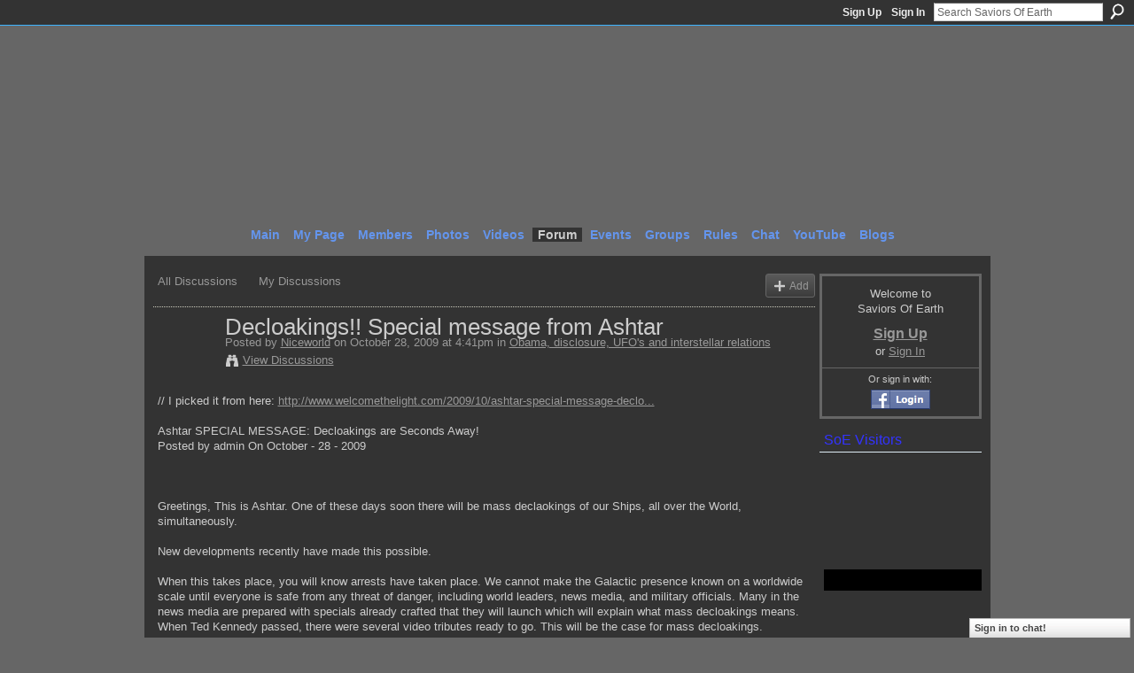

--- FILE ---
content_type: text/html; charset=UTF-8
request_url: https://saviorsofearth.ning.com/forum/topics/decloakings-special-message?commentId=2492330%3AComment%3A220067
body_size: 66990
content:
<!DOCTYPE html>
<html lang="en" xmlns:og="http://ogp.me/ns#">
    <head data-layout-view="default">
<script>
    window.dataLayer = window.dataLayer || [];
        </script>
<!-- Google Tag Manager -->
<script>(function(w,d,s,l,i){w[l]=w[l]||[];w[l].push({'gtm.start':
new Date().getTime(),event:'gtm.js'});var f=d.getElementsByTagName(s)[0],
j=d.createElement(s),dl=l!='dataLayer'?'&l='+l:'';j.async=true;j.src=
'https://www.googletagmanager.com/gtm.js?id='+i+dl;f.parentNode.insertBefore(j,f);
})(window,document,'script','dataLayer','GTM-T5W4WQ');</script>
<!-- End Google Tag Manager -->
            <meta http-equiv="Content-Type" content="text/html; charset=utf-8" />
    <title>Decloakings!! Special message from Ashtar - Saviors Of Earth</title>
    <link rel="icon" href="https://saviorsofearth.ning.com/favicon.ico" type="image/x-icon" />
    <link rel="SHORTCUT ICON" href="https://saviorsofearth.ning.com/favicon.ico" type="image/x-icon" />
    <meta name="description" content="// I picked it from here: http://www.welcomethelight.com/2009/10/ashtar-special-message-decloakings-are-seconds-away/

Ashtar SPECIAL MESSAGE: Decloakings are…" />
<meta name="title" content="Decloakings!! Special message from Ashtar" />
<meta property="og:type" content="website" />
<meta property="og:url" content="https://saviorsofearth.ning.com/forum/topics/decloakings-special-message?commentId=2492330%3AComment%3A220067" />
<meta property="og:title" content="Decloakings!! Special message from Ashtar" />
<meta property="og:image" content="https://storage.ning.com/topology/rest/1.0/file/get/2745958870?profile=UPSCALE_150x150">
<meta name="twitter:card" content="summary" />
<meta name="twitter:title" content="Decloakings!! Special message from Ashtar" />
<meta name="twitter:description" content="// I picked it from here: http://www.welcomethelight.com/2009/10/ashtar-special-message-decloakings-are-seconds-away/

Ashtar SPECIAL MESSAGE: Decloakings are…" />
<meta name="twitter:image" content="https://storage.ning.com/topology/rest/1.0/file/get/2745958870?profile=UPSCALE_150x150" />
<link rel="image_src" href="https://storage.ning.com/topology/rest/1.0/file/get/2745958870?profile=UPSCALE_150x150" />
<script type="text/javascript">
    djConfig = { preventBackButtonFix: false, isDebug: false }
ning = {"CurrentApp":{"premium":true,"iconUrl":"https:\/\/storage.ning.com\/topology\/rest\/1.0\/file\/get\/2745958870?profile=UPSCALE_150x150","url":"httpssaviorsofearth.ning.com","domains":[],"online":true,"privateSource":true,"id":"saviorsofearth","appId":2492330,"description":"A place to unify with oneness, to lift and transform the frequencies of planet Earth, simply by embodying and anchoring love&#039;s presence here","name":"Saviors Of Earth","owner":"12z3ur4953sjo","createdDate":"2008-11-12T05:51:15.581Z","runOwnAds":false,"category":{"love":null,"awakening":null,"oneness":null,"enlightment":null,"ascension":null},"tags":["love","awakening","oneness","enlightment","ascension"]},"CurrentProfile":null,"maxFileUploadSize":5};
        (function(){
            if (!window.ning) { return; }

            var age, gender, rand, obfuscated, combined;

            obfuscated = document.cookie.match(/xgdi=([^;]+)/);
            if (obfuscated) {
                var offset = 100000;
                obfuscated = parseInt(obfuscated[1]);
                rand = obfuscated / offset;
                combined = (obfuscated % offset) ^ rand;
                age = combined % 1000;
                gender = (combined / 1000) & 3;
                gender = (gender == 1 ? 'm' : gender == 2 ? 'f' : 0);
                ning.viewer = {"age":age,"gender":gender};
            }
        })();

        if (window.location.hash.indexOf('#!/') == 0) {
        window.location.replace(window.location.hash.substr(2));
    }
    window.xg = window.xg || {};
xg.captcha = {
    'shouldShow': false,
    'siteKey': '6Ldf3AoUAAAAALPgNx2gcXc8a_5XEcnNseR6WmsT'
};
xg.addOnRequire = function(f) { xg.addOnRequire.functions.push(f); };
xg.addOnRequire.functions = [];
xg.addOnFacebookLoad = function (f) { xg.addOnFacebookLoad.functions.push(f); };
xg.addOnFacebookLoad.functions = [];
xg._loader = {
    p: 0,
    loading: function(set) {  this.p++; },
    onLoad: function(set) {
                this.p--;
        if (this.p == 0 && typeof(xg._loader.onDone) == 'function') {
            xg._loader.onDone();
        }
    }
};
xg._loader.loading('xnloader');
if (window.bzplcm) {
    window.bzplcm._profileCount = 0;
    window.bzplcm._profileSend = function() { if (window.bzplcm._profileCount++ == 1) window.bzplcm.send(); };
}
xg._loader.onDone = function() {
            if(window.bzplcm)window.bzplcm.start('ni');
        xg.shared.util.parseWidgets();    var addOnRequireFunctions = xg.addOnRequire.functions;
    xg.addOnRequire = function(f) { f(); };
    try {
        if (addOnRequireFunctions) { dojo.lang.forEach(addOnRequireFunctions, function(onRequire) { onRequire.apply(); }); }
    } catch (e) {
        if(window.bzplcm)window.bzplcm.ts('nx').send();
        throw e;
    }
    if(window.bzplcm) { window.bzplcm.stop('ni'); window.bzplcm._profileSend(); }
};
window.xn = { track: { event: function() {}, pageView: function() {}, registerCompletedFlow: function() {}, registerError: function() {}, timer: function() { return { lapTime: function() {} }; } } };</script>
<meta name="medium" content="news" /><link rel="alternate" type="application/atom+xml" title="Decloakings!! Special message from Ashtar - Saviors Of Earth" href="https://saviorsofearth.ning.com/forum/topics/decloakings-special-message?commentId=2492330%3AComment%3A220067&amp;feed=yes&amp;xn_auth=no" /><link rel="alternate" type="application/atom+xml" title="Discussion Forum - Saviors Of Earth" href="https://saviorsofearth.ning.com/forum?sort=mostRecent&amp;feed=yes&amp;xn_auth=no" />
<style type="text/css" media="screen,projection">
#xg_navigation ul div.xg_subtab ul li a {
    color:#000099;
    background:#000000;
}
#xg_navigation ul div.xg_subtab ul li a:hover {
    color:#FF0000;
    background:#131313;
}
</style>

<style type="text/css" media="screen,projection">
@import url("https://static.ning.com/socialnetworkmain/widgets/index/css/common.min.css?xn_version=1229287718");
@import url("https://static.ning.com/socialnetworkmain/widgets/forum/css/component.min.css?xn_version=148829171");
@import url("https://static.ning.com/socialnetworkmain/widgets/chat/css/bottom-bar.min.css?xn_version=512265546");

</style>

<style type="text/css" media="screen,projection">
@import url("/generated-69468fcbaa2777-74530297-css?xn_version=202512201152");

</style>

<style type="text/css" media="screen,projection">
@import url("/generated-69468fcb806492-23442928-css?xn_version=202512201152");

</style>

<!--[if IE 6]>
    <link rel="stylesheet" type="text/css" href="https://static.ning.com/socialnetworkmain/widgets/index/css/common-ie6.min.css?xn_version=463104712" />
<![endif]-->
<!--[if IE 7]>
<link rel="stylesheet" type="text/css" href="https://static.ning.com/socialnetworkmain/widgets/index/css/common-ie7.css?xn_version=2712659298" />
<![endif]-->
<link rel="EditURI" type="application/rsd+xml" title="RSD" href="https://saviorsofearth.ning.com/profiles/blog/rsd" />
<script type="text/javascript">(function(a,b){if(/(android|bb\d+|meego).+mobile|avantgo|bada\/|blackberry|blazer|compal|elaine|fennec|hiptop|iemobile|ip(hone|od)|iris|kindle|lge |maemo|midp|mmp|netfront|opera m(ob|in)i|palm( os)?|phone|p(ixi|re)\/|plucker|pocket|psp|series(4|6)0|symbian|treo|up\.(browser|link)|vodafone|wap|windows (ce|phone)|xda|xiino/i.test(a)||/1207|6310|6590|3gso|4thp|50[1-6]i|770s|802s|a wa|abac|ac(er|oo|s\-)|ai(ko|rn)|al(av|ca|co)|amoi|an(ex|ny|yw)|aptu|ar(ch|go)|as(te|us)|attw|au(di|\-m|r |s )|avan|be(ck|ll|nq)|bi(lb|rd)|bl(ac|az)|br(e|v)w|bumb|bw\-(n|u)|c55\/|capi|ccwa|cdm\-|cell|chtm|cldc|cmd\-|co(mp|nd)|craw|da(it|ll|ng)|dbte|dc\-s|devi|dica|dmob|do(c|p)o|ds(12|\-d)|el(49|ai)|em(l2|ul)|er(ic|k0)|esl8|ez([4-7]0|os|wa|ze)|fetc|fly(\-|_)|g1 u|g560|gene|gf\-5|g\-mo|go(\.w|od)|gr(ad|un)|haie|hcit|hd\-(m|p|t)|hei\-|hi(pt|ta)|hp( i|ip)|hs\-c|ht(c(\-| |_|a|g|p|s|t)|tp)|hu(aw|tc)|i\-(20|go|ma)|i230|iac( |\-|\/)|ibro|idea|ig01|ikom|im1k|inno|ipaq|iris|ja(t|v)a|jbro|jemu|jigs|kddi|keji|kgt( |\/)|klon|kpt |kwc\-|kyo(c|k)|le(no|xi)|lg( g|\/(k|l|u)|50|54|\-[a-w])|libw|lynx|m1\-w|m3ga|m50\/|ma(te|ui|xo)|mc(01|21|ca)|m\-cr|me(rc|ri)|mi(o8|oa|ts)|mmef|mo(01|02|bi|de|do|t(\-| |o|v)|zz)|mt(50|p1|v )|mwbp|mywa|n10[0-2]|n20[2-3]|n30(0|2)|n50(0|2|5)|n7(0(0|1)|10)|ne((c|m)\-|on|tf|wf|wg|wt)|nok(6|i)|nzph|o2im|op(ti|wv)|oran|owg1|p800|pan(a|d|t)|pdxg|pg(13|\-([1-8]|c))|phil|pire|pl(ay|uc)|pn\-2|po(ck|rt|se)|prox|psio|pt\-g|qa\-a|qc(07|12|21|32|60|\-[2-7]|i\-)|qtek|r380|r600|raks|rim9|ro(ve|zo)|s55\/|sa(ge|ma|mm|ms|ny|va)|sc(01|h\-|oo|p\-)|sdk\/|se(c(\-|0|1)|47|mc|nd|ri)|sgh\-|shar|sie(\-|m)|sk\-0|sl(45|id)|sm(al|ar|b3|it|t5)|so(ft|ny)|sp(01|h\-|v\-|v )|sy(01|mb)|t2(18|50)|t6(00|10|18)|ta(gt|lk)|tcl\-|tdg\-|tel(i|m)|tim\-|t\-mo|to(pl|sh)|ts(70|m\-|m3|m5)|tx\-9|up(\.b|g1|si)|utst|v400|v750|veri|vi(rg|te)|vk(40|5[0-3]|\-v)|vm40|voda|vulc|vx(52|53|60|61|70|80|81|83|85|98)|w3c(\-| )|webc|whit|wi(g |nc|nw)|wmlb|wonu|x700|yas\-|your|zeto|zte\-/i.test(a.substr(0,4)))window.location.replace(b)})(navigator.userAgent||navigator.vendor||window.opera,'https://saviorsofearth.ning.com/m/discussion?id=2492330%3ATopic%3A220057');</script>
    </head>
    <body>
<!-- Google Tag Manager (noscript) -->
<noscript><iframe src="https://www.googletagmanager.com/ns.html?id=GTM-T5W4WQ"
height="0" width="0" style="display:none;visibility:hidden"></iframe></noscript>
<!-- End Google Tag Manager (noscript) -->
                <div id="xn_bar">
            <div id="xn_bar_menu">
                <div id="xn_bar_menu_branding" >
                                    </div>

                <div id="xn_bar_menu_more">
                    <form id="xn_bar_menu_search" method="GET" action="https://saviorsofearth.ning.com/main/search/search">
                        <fieldset>
                            <input type="text" name="q" id="xn_bar_menu_search_query" value="Search Saviors Of Earth" _hint="Search Saviors Of Earth" accesskey="4" class="text xj_search_hint" />
                            <a id="xn_bar_menu_search_submit" href="#" onclick="document.getElementById('xn_bar_menu_search').submit();return false">Search</a>
                        </fieldset>
                    </form>
                </div>

                            <ul id="xn_bar_menu_tabs">
                                            <li><a href="https://saviorsofearth.ning.com/main/authorization/signUp?target=https%3A%2F%2Fsaviorsofearth.ning.com%2Fforum%2Ftopics%2Fdecloakings-special-message%3FcommentId%3D2492330%253AComment%253A220067">Sign Up</a></li>
                                                <li><a href="https://saviorsofearth.ning.com/main/authorization/signIn?target=https%3A%2F%2Fsaviorsofearth.ning.com%2Fforum%2Ftopics%2Fdecloakings-special-message%3FcommentId%3D2492330%253AComment%253A220067">Sign In</a></li>
                                    </ul>
                        </div>
        </div>
        
        
        <div id="xg" class="xg_theme xg_widget_forum xg_widget_forum_topic xg_widget_forum_topic_show" data-layout-pack="classic">
            <div id="xg_head">
                <div id="xg_masthead">
                    <p id="xg_sitename"><a id="application_name_header_link" href="/">Saviors Of Earth</a></p>
                    <p id="xg_sitedesc" class="xj_site_desc">The Unification Epicenter of True Lightworkers</p>
                </div>
                <div id="xg_navigation">
                    <ul>
    <li id="xg_tab_main" class="xg_subtab"><a href="/"><span>Main</span></a></li><li id="xg_tab_profile" class="xg_subtab"><a href="/profiles"><span>My Page</span></a></li><li id="xg_tab_members" class="xg_subtab"><a href="/profiles/members/"><span>Members</span></a></li><li id="xg_tab_photo" class="xg_subtab"><a href="/photo"><span>Photos</span></a></li><li id="xg_tab_video" class="xg_subtab"><a href="/video"><span>Videos</span></a></li><li id="xg_tab_forum" class="xg_subtab this"><a href="/forum"><span>Forum</span></a></li><li id="xg_tab_events" class="xg_subtab"><a href="/events"><span>Events</span></a></li><li id="xg_tab_groups" class="xg_subtab"><a href="/groups"><span>Groups</span></a></li><li id="xg_tab_xn2" class="xg_subtab"><a href="/page/rules-at-soe"><span>Rules</span></a></li><li id="xg_tab_chat" class="xg_subtab"><a href="/chat"><span>Chat</span></a></li><li id="xg_tab_http://os.ning.com/ningapps/youtube/gadget.xml?ning-app-status=network" class="xg_subtab"><a href="/opensocial/ningapps/show?appUrl=http%3A%2F%2Fos.ning.com%2Fningapps%2Fyoutube%2Fgadget.xml%3Fning-app-status%3Dnetwork&amp;owner=00xe1h5i38vlx"><span>YouTube</span></a></li><li id="xg_tab_blogs" class="xg_subtab"><a href="/profiles/blog/list"><span>Blogs</span></a></li></ul>

                </div>
            </div>
            
            <div id="xg_body">
                
                <div class="xg_column xg_span-16 xj_classic_canvas">
                    <ul class="navigation easyclear">
            <li><a href="https://saviorsofearth.ning.com/forum">All Discussions</a></li>
        <li><a href="https://saviorsofearth.ning.com/forum/topic/listForContributor?">My Discussions</a></li>
                <li class="right xg_lightborder navbutton"><a href="https://saviorsofearth.ning.com/main/authorization/signUp?target=https%3A%2F%2Fsaviorsofearth.ning.com%2Fforum%2Ftopic%2Fnew%3Ftarget%3Dhttps%253A%252F%252Fsaviorsofearth.ning.com%252Fforum%252Ftopics%252Fdecloakings-special-message%253FcommentId%253D2492330%25253AComment%25253A220067%26categoryId%3D2492330%253ACategory%253A70750" dojoType="PromptToJoinLink" _joinPromptText="Please sign up or sign in to complete this step." _hasSignUp="true" _signInUrl="https://saviorsofearth.ning.com/main/authorization/signIn?target=https%3A%2F%2Fsaviorsofearth.ning.com%2Fforum%2Ftopic%2Fnew%3Ftarget%3Dhttps%253A%252F%252Fsaviorsofearth.ning.com%252Fforum%252Ftopics%252Fdecloakings-special-message%253FcommentId%253D2492330%25253AComment%25253A220067%26categoryId%3D2492330%253ACategory%253A70750" class="xg_sprite xg_sprite-add">Add</a></li>
    </ul>
<div class="xg_module xg_module_with_dialog">
    <div class="xg_headline xg_headline-img xg_headline-2l">
    <div class="ib"><span class="xg_avatar"><a class="fn url" href="http://saviorsofearth.ning.com/profile/Nicworld"  title="Niceworld"><span class="table_img dy-avatar dy-avatar-64 "><img  class="photo photo" src="https://storage.ning.com/topology/rest/1.0/file/get/1544687629?profile=RESIZE_64x64&amp;width=64&amp;height=64&amp;crop=1%3A1" alt="" /></span></a></span></div>
<div class="tb"><h1>Decloakings!! Special message from Ashtar</h1>
        <ul class="navigation byline">
            <li><a class="nolink">Posted by </a><a href="/profile/Nicworld">Niceworld</a><a class="nolink"> on October 28, 2009 at 4:41pm in </a><a href="https://saviorsofearth.ning.com/forum/categories/obama-disclosure-ufos-and/listForCategory">Obama, disclosure, UFO&#039;s  and interstellar relations</a></li>
            <li><a class="xg_sprite xg_sprite-view" href="https://saviorsofearth.ning.com/forum/topic/listForContributor?user=12xkn23xjb9bd">View Discussions</a></li>
        </ul>
    </div>
</div>
    <div class="xg_module_body">
        <div class="discussion" data-category-id="2492330:Category:70750">
            <div class="description">
                                <div class="xg_user_generated">
                    // I picked it from here: <a rel=nofollow href="http://www.welcomethelight.com/2009/10/ashtar-special-message-decloakings-are-seconds-away/">http://www.welcomethelight.com/2009/10/ashtar-special-message-declo...</a><br />
<br />
Ashtar SPECIAL MESSAGE: Decloakings are Seconds Away!<br />
Posted by admin On October - 28 - 2009<br />
<br />
<br />
<br />
Greetings, This is Ashtar. One of these days soon there will be mass declaokings of our Ships, all over the World, simultaneously.<br />
<br />
New developments recently have made this possible.<br />
<br />
When this takes place, you will know arrests have taken place. We cannot make the Galactic presence known on a worldwide scale until everyone is safe from any threat of danger, including world leaders, news media, and military officials. Many in the news media are prepared with specials already crafted that they will launch which will explain what mass decloakings means. When Ted Kennedy passed, there were several video tributes ready to go. This will be the case for mass decloakings.<br />
<br />
It will not be a surprise for the news media. KOS has talked to news media all over the world. Those news media who are penciled in for removal, already know they are leaving. Motherships, as you have already seen in China and Moscow film footage, will decloak in over 120 countries all at once. This will happen in different time zones, in day and at night. It will happen for millions of people at once. There will be film footage shot in all of these countries. This will go out over the internet as it is happening. YouTube and Servers will be supported by our technology during this time. Not only will there be Motherships in a large number of places, but millions of smaller ships will fill the skies in a shock and awe experience. ALL of these will have their lights on. Some will show in their Higher Dimensional forms as Light Ships and some will show up as metal discs. Some will show as a display of lights.<br />
<br />
There is an elaborate plan in place for this.<br />
<br />
Almost everyone who sees the mass decloakings, anywhere on Earth will be completely filled with universal love. It will be so moving that no one will miss the meaning. No one will be questioning if this is Our Family. Children especially, will be interested in knowing what is going on. They will help the older crowd assimilate the news. Everyone will instinctually be aware that this is something they have waited for a very long time. There will be a raising of energy frequency when this happens. When the arrests happen, it will remove in one large action, a great deal of negativity from Earth. All programs in place to intimidate with fear will, in a blink of an eye, be wiped away. The change will be palpable. Immediately, those prepared to take their places will be put into place. They are waiting for a signal. The news reporting of mass decloakings will speak of the event from a place of TRUTH. They will also be commentating on recent arrests and explaining how the decloakings effect everything. There is no part of this scenario that will be a surprise to tv, radio and newspapers around the globe. There will be a mass dissemination of Truth following mass declaokings.<br />
<br />
This is what is meant when we say there is an incremental increase of consciousness for everyone on Earth. This will be a half step increase, a significant rise in intelligence as well as heart opening, together. The heart mind will work more effectively at once. This allows each person to fairly decide for themselves, through their own Guidance, what is taking place, and how they feel about it. The rigid religious types, of all religions, in all countries, will be surprised at how easily they accept the new information. They will be able to see how it fits into the story they now believe, an expanded view of their story, an expanded view of what they believe.<br />
<br />
There will be great relief from worry. This will happen as a result of an increase in heart awareness. Egos will shrink and have less power over the individual. This will quiet the mind chatter. The local mind will reconnect with universal mind and memories of the Truth will pour in. With the criminals removed from the public, with the news broadcasting<br />
truth, there will be an almost overnight shift in the fear powered senseless actions controlling the world at the moment of this transmission. The old timeline is, in simple terms, GONE. Nothing can change that and the result is about to be witnessed by all.<br />
<br />
When the news media stop reporting lies about the need for war conflicts, and the hearts and minds of all on Earth increase a half step, the result is a swift end to war and a break out of World Peace. The radio broadcasts of hate will be replaced by beautiful music and people will be in the mood to sway to the music. Everything will suddenly “make sense”.<br />
<br />
All the bankers who have been running their bankrupt empires into the ground will be removed, all the corrupt attorneys and law officials as well as all corrupt doctors-gone, arrested and taken away. Stock Brokerages in New York, London, and Japan, as well as those all over the World, will see an end to the corruption as all of the deal makers who are criminals will be arrested and gone. Stocks will be frozen as things are worked out.<br />
<br />
Decloakings will be massive and happen for a sustained amount of time. Those awoken from sleep, due to bright lights in the sky, will not fear they are dreaming. This is not something that will be mistaken for a strange weather pattern.<br />
<br />
In the American government, the government officials who are not telling the truth, and stealing funds as well as manipulating the system for their own gain, will be arrested and gone. There will only be a shadow government as things are worked out. The increase in love and understanding will have people celebrating the changes, instead of fearful.<br />
<br />
There will be a striking and sudden lack of worry among all people everywhere. The jobless, homeless, sick and hungry, will suddenly feel good again. The almost instant remittance of fear will have a profound effect on the Earth. Imagine a World suddenly with nothing to worry about? The initial good cheer just after arrests and mass decloakings will shortly change to endless questions from all, about what is next?<br />
<br />
The answer for what is next, is the Announcement that we have been under NESARA Law since October 1, 2008. There will be a great deal of education placed over the news media of what that means, but it will come directly form the Galactics, in every language, over the Earth, to all people who receive tv, radio or newspapers. People will feel a need to be at home and rest and absorb the news. There will be no urge to be out and about. Not at first. It will be a lot to take in. We of the Galactic Federation have been working on this with the other Star Nations in this Universe to present it to you in the most compassionate and loving way possible. We have worked a long time to formulate a plan that is the most fair to all involved. There will be much support in the changes times. No one will be left out. Be in joy with us, as the changes are seconds away.<br />
PEACE. Ashtar.                </div>
            </div>
        </div>
                    <p class="small" id="tagsList" style="display:none">Tags:<br/></p>
                <div class="left-panel">
            <div class="likebox likebox-ning">
    <div class="ning-like">
                <div class="xg_lightborder like-button like-button-1">
            <a data-content-id="2492330:Topic:220057"
                        data-content-type="Topic"
                        data-sign-up-url="https://saviorsofearth.ning.com/main/authorization/signUp?target=https%3A%2F%2Fsaviorsofearth.ning.com%2Fforum%2Ftopics%2Fdecloakings-special-message%3FcommentId%3D2492330%253AComment%253A220067"
                        data-like-url="/main/like/like"
                        data-unlike-url="/main/like/unlike"
                        data-track='{"category":"Likes","action":"Like","label":"","ga4":{"event":"like"}}'                                                data-page-type="detail" class="xg_sprite" href="#">
                Like            </a>
        </div>
                <div class="like-count dy-displaynone">
            <a href="#" class="view-liked" _id="2492330:Topic:220057">0 members like this</a>
        </div>
    </div>
</div>
                <p class="share-links clear">
                <a href="http://www.myspace.com/Modules/PostTo/Pages/?t=Decloakings%21%21%20Special%20message%20from%20Ashtar&c=Check%20out%20%22Decloakings%21%21%20Special%20message%20from%20Ashtar%22%20on%20Saviors%20Of%20Earth&u=https%3A%2F%2Fsaviorsofearth.ning.com%2Fxn%2Fdetail%2F2492330%3ATopic%3A220057&l=2" class="post_to_myspace" target="_blank">MySpace</a>            <script>!function(d,s,id){var js,fjs=d.getElementsByTagName(s)[0];if(!d.getElementById(id)){js=d.createElement(s);js.id=id;js.src="//platform.twitter.com/widgets.js";fjs.parentNode.insertBefore(js,fjs);}}(document,"script","twitter-wjs");</script>
                    <span class="xg_tweet">
        <a href="https://twitter.com/share" class="post_to_twitter twitter-share-button" target="_blank"
            data-text="Checking out &quot;Decloakings!! Special message from Ashtar&quot; on Saviors Of Earth:" data-url="https://saviorsofearth.ning.com/forum/topics/decloakings-special-message?commentId=2492330%3AComment%3A220067" data-count="none" data-dnt="true">Tweet</a>
        </span>
                <a class="post_to_facebook xj_post_to_facebook" href="http://www.facebook.com/share.php?u=https%3A%2F%2Fsaviorsofearth.ning.com%2Fforum%2Ftopics%2Fdecloakings-special-message%3FcommentId%3D2492330%253AComment%253A220067%26xg_source%3Dfacebookshare&amp;t=" _url="https://saviorsofearth.ning.com/forum/topics/decloakings-special-message?commentId=2492330%3AComment%3A220067&amp;xg_source=facebookshare" _title="" _log="{&quot;module&quot;:&quot;forum&quot;,&quot;page&quot;:&quot;topic&quot;,&quot;action&quot;:&quot;show&quot;}">Facebook</a>
                    </p>
                            <script>xg.addOnRequire(function () { xg.post('/main/viewcount/update?xn_out=json', {key: '2492330:Topic:220057', x: '339fcf0'}); });</script>                <p class="small dy-clear view-count-container">
    <span class="view-count-label">Views:</span> <span class="view-count">145</span></p>

                    </div>
                <dl id="cf" class="discussion noindent">
            <dd>             <p class="toggle">
            <a href="https://saviorsofearth.ning.com/main/authorization/signUp?target=https%3A%2F%2Fsaviorsofearth.ning.com%2Fforum%2Ftopics%2Fdecloakings-special-message%3FcommentId%3D2492330%253AComment%253A220067" dojoType="PromptToJoinLink" _joinPromptText="Please sign up or sign in to complete this step." _hasSignUp="true" _signInUrl="https://saviorsofearth.ning.com/main/authorization/signIn?target=https%3A%2F%2Fsaviorsofearth.ning.com%2Fforum%2Ftopics%2Fdecloakings-special-message%3FcommentId%3D2492330%253AComment%253A220067"><span><!--[if IE]>&#9658;<![endif]--><![if !IE]>&#9654;<![endif]></span> Reply to This</a>
        </p>
    </dd>        </dl>
    </div>
</div>
    <div class="xg_module">
            <div id="discussionReplies" >
            <div class="xg_module_body">
                <h3 id="comments" _scrollTo="cid-2492330:Comment:220067">Replies to This Discussion</h3>
                                    <dl class="discussion clear i0 xg_lightborder">
    <dt class="byline">
        <a name="2492330:Comment:220067" id="cid-2492330:Comment:220067"></a>         <span class="xg_avatar"><a class="fn url" href="http://saviorsofearth.ning.com/profile/Trudy"  title="Trudy"><span class="table_img dy-avatar dy-avatar-48 "><img  class="photo photo left" src="https://storage.ning.com/topology/rest/1.0/file/get/1544680657?profile=RESIZE_48X48&amp;width=48&amp;height=48&amp;crop=1%3A1" alt="" /></span></a></span><a name="2492330Comment220067" href="https://saviorsofearth.ning.com/xn/detail/2492330:Comment:220067" title="Permalink to this Reply" class="xg_icon xg_icon-permalink">Permalink</a> Reply by <a href="https://saviorsofearth.ning.com/forum/topic/listForContributor?user=3e7pnf5ecm2tz" class="fn url">Trudy</a> on <span class="timestamp">October 28, 2009 at 6:13pm</span>    </dt>
        <dd>
                        <div class="description" id="desc_2492330Comment220067"><div class="xg_user_generated">At the right time WE will be ready to take action<br />
At the right time ... WE will know<br />
That time has come and the truth will be revealed<br />
<br />
And for me it may be much sooner than later * L *</div></div>
                </dd>
        <dd>
        <ul class="actionlinks">
            <li class="actionlink">
                            <p class="toggle">
                    <a href="https://saviorsofearth.ning.com/main/authorization/signUp?target=https%3A%2F%2Fsaviorsofearth.ning.com%2Fforum%2Ftopics%2Fdecloakings-special-message%3FcommentId%3D2492330%253AComment%253A220067" dojoType="PromptToJoinLink" _joinPromptText="Please sign up or sign in to complete this step." _hasSignUp="true" _signInUrl="https://saviorsofearth.ning.com/main/authorization/signIn?target=https%3A%2F%2Fsaviorsofearth.ning.com%2Fforum%2Ftopics%2Fdecloakings-special-message%3FcommentId%3D2492330%253AComment%253A220067"><span><!--[if IE]>&#9658;<![endif]--><![if !IE]>&#9654;<![endif]></span> Reply</a>
                </p>
                    </li>
    <li class="actionlink"></li>    </ul>
</dl>
<dl class="discussion clear i0 xg_lightborder">
    <dt class="byline">
        <a name="2492330:Comment:220076" id="cid-2492330:Comment:220076"></a>         <span class="xg_avatar"><a class="fn url" href="http://saviorsofearth.ning.com/profile/Magica"  title="Magica"><span class="table_img dy-avatar dy-avatar-48 "><img  class="photo photo left" src="https://storage.ning.com/topology/rest/1.0/file/get/1590880140?profile=original&amp;width=48&amp;height=48&amp;crop=1%3A1" alt="" /></span></a></span><a name="2492330Comment220076" href="https://saviorsofearth.ning.com/xn/detail/2492330:Comment:220076" title="Permalink to this Reply" class="xg_icon xg_icon-permalink">Permalink</a> Reply by <a href="https://saviorsofearth.ning.com/forum/topic/listForContributor?user=2n3otrocc5lnf" class="fn url">Magica</a> on <span class="timestamp">October 28, 2009 at 7:01pm</span>    </dt>
        <dd>
                        <div class="description" id="desc_2492330Comment220076"><div class="xg_user_generated">I hope that I can have hope! it sounds wonderful but.... is it true? time will tell.</div></div>
                </dd>
        <dd>
        <ul class="actionlinks">
            <li class="actionlink">
                            <p class="toggle">
                    <a href="https://saviorsofearth.ning.com/main/authorization/signUp?target=https%3A%2F%2Fsaviorsofearth.ning.com%2Fforum%2Ftopics%2Fdecloakings-special-message%3FcommentId%3D2492330%253AComment%253A220067" dojoType="PromptToJoinLink" _joinPromptText="Please sign up or sign in to complete this step." _hasSignUp="true" _signInUrl="https://saviorsofearth.ning.com/main/authorization/signIn?target=https%3A%2F%2Fsaviorsofearth.ning.com%2Fforum%2Ftopics%2Fdecloakings-special-message%3FcommentId%3D2492330%253AComment%253A220067"><span><!--[if IE]>&#9658;<![endif]--><![if !IE]>&#9654;<![endif]></span> Reply</a>
                </p>
                    </li>
    <li class="actionlink"></li>    </ul>
</dl>
<dl class="discussion clear i0 xg_lightborder">
    <dt class="byline">
        <a name="2492330:Comment:220079" id="cid-2492330:Comment:220079"></a>         <span class="xg_avatar"><a class="fn url" href="http://saviorsofearth.ning.com/profile/PeregrineSwift"  title="Peregrine Swift"><span class="table_img dy-avatar dy-avatar-48 "><img  class="photo photo left" src="https://storage.ning.com/topology/rest/1.0/file/get/1544700794?profile=RESIZE_48X48&amp;width=48&amp;height=48&amp;crop=1%3A1" alt="" /></span></a></span><a name="2492330Comment220079" href="https://saviorsofearth.ning.com/xn/detail/2492330:Comment:220079" title="Permalink to this Reply" class="xg_icon xg_icon-permalink">Permalink</a> Reply by <a href="https://saviorsofearth.ning.com/forum/topic/listForContributor?user=01aa9eysn3spw" class="fn url">Peregrine Swift</a> on <span class="timestamp">October 28, 2009 at 7:18pm</span>    </dt>
        <dd>
                        <div class="description" id="desc_2492330Comment220079"><div class="xg_user_generated">...</div></div>
                </dd>
        <dd>
        <ul class="actionlinks">
            <li class="actionlink">
                            <p class="toggle">
                    <a href="https://saviorsofearth.ning.com/main/authorization/signUp?target=https%3A%2F%2Fsaviorsofearth.ning.com%2Fforum%2Ftopics%2Fdecloakings-special-message%3FcommentId%3D2492330%253AComment%253A220067" dojoType="PromptToJoinLink" _joinPromptText="Please sign up or sign in to complete this step." _hasSignUp="true" _signInUrl="https://saviorsofearth.ning.com/main/authorization/signIn?target=https%3A%2F%2Fsaviorsofearth.ning.com%2Fforum%2Ftopics%2Fdecloakings-special-message%3FcommentId%3D2492330%253AComment%253A220067"><span><!--[if IE]>&#9658;<![endif]--><![if !IE]>&#9654;<![endif]></span> Reply</a>
                </p>
                    </li>
    <li class="actionlink"></li>    </ul>
</dl>
<dl class="discussion clear i0 xg_lightborder">
    <dt class="byline">
        <a name="2492330:Comment:220082" id="cid-2492330:Comment:220082"></a>         <span class="xg_avatar"><a class="fn url" href="http://saviorsofearth.ning.com/profile/PeregrineSwift"  title="Peregrine Swift"><span class="table_img dy-avatar dy-avatar-48 "><img  class="photo photo left" src="https://storage.ning.com/topology/rest/1.0/file/get/1544700794?profile=RESIZE_48X48&amp;width=48&amp;height=48&amp;crop=1%3A1" alt="" /></span></a></span><a name="2492330Comment220082" href="https://saviorsofearth.ning.com/xn/detail/2492330:Comment:220082" title="Permalink to this Reply" class="xg_icon xg_icon-permalink">Permalink</a> Reply by <a href="https://saviorsofearth.ning.com/forum/topic/listForContributor?user=01aa9eysn3spw" class="fn url">Peregrine Swift</a> on <span class="timestamp">October 28, 2009 at 7:29pm</span>    </dt>
        <dd>
                        <div class="description" id="desc_2492330Comment220082"><div class="xg_user_generated"><p style="text-align: left;"><img src="http://storage.ning.com/topology/rest/1.0/file/get/1487618234?profile=original" alt=""/></p></div></div>
                </dd>
        <dd>
        <ul class="actionlinks">
            <li class="actionlink">
                            <p class="toggle">
                    <a href="https://saviorsofearth.ning.com/main/authorization/signUp?target=https%3A%2F%2Fsaviorsofearth.ning.com%2Fforum%2Ftopics%2Fdecloakings-special-message%3FcommentId%3D2492330%253AComment%253A220067" dojoType="PromptToJoinLink" _joinPromptText="Please sign up or sign in to complete this step." _hasSignUp="true" _signInUrl="https://saviorsofearth.ning.com/main/authorization/signIn?target=https%3A%2F%2Fsaviorsofearth.ning.com%2Fforum%2Ftopics%2Fdecloakings-special-message%3FcommentId%3D2492330%253AComment%253A220067"><span><!--[if IE]>&#9658;<![endif]--><![if !IE]>&#9654;<![endif]></span> Reply</a>
                </p>
                    </li>
    <li class="actionlink"></li>    </ul>
</dl>
<dl class="discussion clear i0 xg_lightborder">
    <dt class="byline">
        <a name="2492330:Comment:220106" id="cid-2492330:Comment:220106"></a>         <span class="xg_avatar"><a class="fn url" href="http://saviorsofearth.ning.com/profile/ian"  title="ian"><span class="table_img dy-avatar dy-avatar-48 "><img  class="photo photo left" src="https://storage.ning.com/topology/rest/1.0/file/get/1544678692?profile=RESIZE_48X48&amp;width=48&amp;height=48&amp;crop=1%3A1" alt="" /></span></a></span><a name="2492330Comment220106" href="https://saviorsofearth.ning.com/xn/detail/2492330:Comment:220106" title="Permalink to this Reply" class="xg_icon xg_icon-permalink">Permalink</a> Reply by <a href="https://saviorsofearth.ning.com/forum/topic/listForContributor?user=3gekw9ot0fefn" class="fn url">ian</a> on <span class="timestamp">October 29, 2009 at 12:04am</span>    </dt>
        <dd>
                        <div class="description" id="desc_2492330Comment220106"><div class="xg_user_generated">i sure hope so. This is the little push we all need to awaken everyone and work together to change things for the better.<br />
<br />
love you all!</div></div>
                </dd>
        <dd>
        <ul class="actionlinks">
            <li class="actionlink">
                            <p class="toggle">
                    <a href="https://saviorsofearth.ning.com/main/authorization/signUp?target=https%3A%2F%2Fsaviorsofearth.ning.com%2Fforum%2Ftopics%2Fdecloakings-special-message%3FcommentId%3D2492330%253AComment%253A220067" dojoType="PromptToJoinLink" _joinPromptText="Please sign up or sign in to complete this step." _hasSignUp="true" _signInUrl="https://saviorsofearth.ning.com/main/authorization/signIn?target=https%3A%2F%2Fsaviorsofearth.ning.com%2Fforum%2Ftopics%2Fdecloakings-special-message%3FcommentId%3D2492330%253AComment%253A220067"><span><!--[if IE]>&#9658;<![endif]--><![if !IE]>&#9654;<![endif]></span> Reply</a>
                </p>
                    </li>
    <li class="actionlink"></li>    </ul>
</dl>
<dl class="discussion clear i0 xg_lightborder">
    <dt class="byline">
        <a name="2492330:Comment:220147" id="cid-2492330:Comment:220147"></a>         <span class="xg_avatar"><a class="fn url" href="http://saviorsofearth.ning.com/profile/patrick7"  title="patrick"><span class="table_img dy-avatar dy-avatar-48 "><img  class="photo photo left" src="https://storage.ning.com/topology/rest/1.0/file/get/1544691715?profile=RESIZE_48X48&amp;width=48&amp;height=48&amp;crop=1%3A1" alt="" /></span></a></span><a name="2492330Comment220147" href="https://saviorsofearth.ning.com/xn/detail/2492330:Comment:220147" title="Permalink to this Reply" class="xg_icon xg_icon-permalink">Permalink</a> Reply by <a href="https://saviorsofearth.ning.com/forum/topic/listForContributor?user=26x7fxqp2kwb0" class="fn url">patrick</a> on <span class="timestamp">October 29, 2009 at 7:21am</span>    </dt>
        <dd>
                        <div class="description" id="desc_2492330Comment220147"><div class="xg_user_generated">You have my support.<br />
Thank you Ashtar and Niceworld.</div></div>
                </dd>
        <dd>
        <ul class="actionlinks">
            <li class="actionlink">
                            <p class="toggle">
                    <a href="https://saviorsofearth.ning.com/main/authorization/signUp?target=https%3A%2F%2Fsaviorsofearth.ning.com%2Fforum%2Ftopics%2Fdecloakings-special-message%3FcommentId%3D2492330%253AComment%253A220067" dojoType="PromptToJoinLink" _joinPromptText="Please sign up or sign in to complete this step." _hasSignUp="true" _signInUrl="https://saviorsofearth.ning.com/main/authorization/signIn?target=https%3A%2F%2Fsaviorsofearth.ning.com%2Fforum%2Ftopics%2Fdecloakings-special-message%3FcommentId%3D2492330%253AComment%253A220067"><span><!--[if IE]>&#9658;<![endif]--><![if !IE]>&#9654;<![endif]></span> Reply</a>
                </p>
                    </li>
    <li class="actionlink"></li>    </ul>
</dl>
<dl class="discussion clear i0 xg_lightborder">
    <dt class="byline">
        <a name="2492330:Comment:220150" id="cid-2492330:Comment:220150"></a>         <span class="xg_avatar"><a class="fn url" href="http://saviorsofearth.ning.com/profile/ChristinaA738"  title="CHRISTINA"><span class="table_img dy-avatar dy-avatar-48 "><img  class="photo photo left" src="https://storage.ning.com/topology/rest/1.0/file/get/1487703449?profile=RESIZE_48X48&amp;width=48&amp;height=48&amp;crop=1%3A1" alt="" /></span></a></span><a name="2492330Comment220150" href="https://saviorsofearth.ning.com/xn/detail/2492330:Comment:220150" title="Permalink to this Reply" class="xg_icon xg_icon-permalink">Permalink</a> Reply by <a href="https://saviorsofearth.ning.com/forum/topic/listForContributor?user=2ba339mc38rv9" class="fn url">CHRISTINA</a> on <span class="timestamp">October 29, 2009 at 7:34am</span>    </dt>
        <dd>
                        <div class="description" id="desc_2492330Comment220150"><div class="xg_user_generated">The majority of our space brothers and sisters are benevolent, so-called christed ETs as I would like to call them. Yet remain vigilant....<br />
<br />
Love and Peace<br />
<br />
<a href="http://www.indianinthemachine.com/projectbluebeam.html">http://www.indianinthemachine.com/projectbluebeam.html</a><br />
<br />
<cite>Rita Reid said:</cite><blockquote cite="http://saviorsofearth.ning.com/forum/topics/decloakings-special-message#2492330Comment220119"><div>I don't know about this one. The ruling "authorities" have the electro-magnetic technology and definitely more than enough "vehicles" to stage a spectacle like this but with a very specific agenda in mind.<br/><br/>As always, caution is strongly advised. :)</div>
</blockquote></div></div>
                </dd>
        <dd>
        <ul class="actionlinks">
            <li class="actionlink">
                            <p class="toggle">
                    <a href="https://saviorsofearth.ning.com/main/authorization/signUp?target=https%3A%2F%2Fsaviorsofearth.ning.com%2Fforum%2Ftopics%2Fdecloakings-special-message%3FcommentId%3D2492330%253AComment%253A220067" dojoType="PromptToJoinLink" _joinPromptText="Please sign up or sign in to complete this step." _hasSignUp="true" _signInUrl="https://saviorsofearth.ning.com/main/authorization/signIn?target=https%3A%2F%2Fsaviorsofearth.ning.com%2Fforum%2Ftopics%2Fdecloakings-special-message%3FcommentId%3D2492330%253AComment%253A220067"><span><!--[if IE]>&#9658;<![endif]--><![if !IE]>&#9654;<![endif]></span> Reply</a>
                </p>
                    </li>
    <li class="actionlink"></li>    </ul>
</dl>
<dl class="discussion clear i0 xg_lightborder">
    <dt class="byline">
        <a name="2492330:Comment:220176" id="cid-2492330:Comment:220176"></a>         <span class="xg_avatar"><a class="fn url" href="http://saviorsofearth.ning.com/profile/simpleman"  title="simpleman"><span class="table_img dy-avatar dy-avatar-48 "><img  class="photo photo left" src="https://storage.ning.com/topology/rest/1.0/file/get/6459813690?profile=RESIZE_48X48&amp;width=48&amp;height=48&amp;crop=1%3A1" alt="" /></span></a></span><a name="2492330Comment220176" href="https://saviorsofearth.ning.com/xn/detail/2492330:Comment:220176" title="Permalink to this Reply" class="xg_icon xg_icon-permalink">Permalink</a> Reply by <a href="https://saviorsofearth.ning.com/forum/topic/listForContributor?user=1ggl8jiwz16u9" class="fn url">simpleman</a> on <span class="timestamp">October 29, 2009 at 9:59am</span>    </dt>
        <dd>
                        <div class="description" id="desc_2492330Comment220176"><div class="xg_user_generated">Lets get it on.</div></div>
                </dd>
        <dd>
        <ul class="actionlinks">
            <li class="actionlink">
                            <p class="toggle">
                    <a href="https://saviorsofearth.ning.com/main/authorization/signUp?target=https%3A%2F%2Fsaviorsofearth.ning.com%2Fforum%2Ftopics%2Fdecloakings-special-message%3FcommentId%3D2492330%253AComment%253A220067" dojoType="PromptToJoinLink" _joinPromptText="Please sign up or sign in to complete this step." _hasSignUp="true" _signInUrl="https://saviorsofearth.ning.com/main/authorization/signIn?target=https%3A%2F%2Fsaviorsofearth.ning.com%2Fforum%2Ftopics%2Fdecloakings-special-message%3FcommentId%3D2492330%253AComment%253A220067"><span><!--[if IE]>&#9658;<![endif]--><![if !IE]>&#9654;<![endif]></span> Reply</a>
                </p>
                    </li>
    <li class="actionlink"></li>    </ul>
</dl>
<dl class="discussion clear i0 xg_lightborder">
    <dt class="byline">
        <a name="2492330:Comment:220207" id="cid-2492330:Comment:220207"></a>         <span class="xg_avatar"><a class="fn url" href="http://saviorsofearth.ning.com/profile/AndyUK"  title="Andy (UK)"><span class="table_img dy-avatar dy-avatar-48 "><img  class="photo photo left" src="https://storage.ning.com/topology/rest/1.0/file/get/1544678446?profile=RESIZE_48X48&amp;width=48&amp;height=48&amp;crop=1%3A1" alt="" /></span></a></span><a name="2492330Comment220207" href="https://saviorsofearth.ning.com/xn/detail/2492330:Comment:220207" title="Permalink to this Reply" class="xg_icon xg_icon-permalink">Permalink</a> Reply by <a href="https://saviorsofearth.ning.com/forum/topic/listForContributor?user=1xgvjmlbl4f2e" class="fn url">Andy (UK)</a> on <span class="timestamp">October 29, 2009 at 12:01pm</span>    </dt>
        <dd>
                        <div class="description" id="desc_2492330Comment220207"><div class="xg_user_generated">Yawn!!!</div></div>
                </dd>
        <dd>
        <ul class="actionlinks">
            <li class="actionlink">
                            <p class="toggle">
                    <a href="https://saviorsofearth.ning.com/main/authorization/signUp?target=https%3A%2F%2Fsaviorsofearth.ning.com%2Fforum%2Ftopics%2Fdecloakings-special-message%3FcommentId%3D2492330%253AComment%253A220067" dojoType="PromptToJoinLink" _joinPromptText="Please sign up or sign in to complete this step." _hasSignUp="true" _signInUrl="https://saviorsofearth.ning.com/main/authorization/signIn?target=https%3A%2F%2Fsaviorsofearth.ning.com%2Fforum%2Ftopics%2Fdecloakings-special-message%3FcommentId%3D2492330%253AComment%253A220067"><span><!--[if IE]>&#9658;<![endif]--><![if !IE]>&#9654;<![endif]></span> Reply</a>
                </p>
                    </li>
    <li class="actionlink"></li>    </ul>
</dl>
<dl class="discussion clear i0 xg_lightborder">
    <dt class="byline">
        <a name="2492330:Comment:220209" id="cid-2492330:Comment:220209"></a>         <span class="xg_avatar"><a class="fn url" href="http://saviorsofearth.ning.com/profile/SophiaAntunes"  title="Rainbow Warrior"><span class="table_img dy-avatar dy-avatar-48 "><img  class="photo photo left" src="https://storage.ning.com/topology/rest/1.0/file/get/1544684916?profile=RESIZE_48X48&amp;width=48&amp;height=48&amp;crop=1%3A1" alt="" /></span></a></span><a name="2492330Comment220209" href="https://saviorsofearth.ning.com/xn/detail/2492330:Comment:220209" title="Permalink to this Reply" class="xg_icon xg_icon-permalink">Permalink</a> Reply by <a href="https://saviorsofearth.ning.com/forum/topic/listForContributor?user=13nxlehtqujux" class="fn url">Rainbow Warrior</a> on <span class="timestamp">October 29, 2009 at 12:12pm</span>    </dt>
        <dd>
                        <div class="description" id="desc_2492330Comment220209"><div class="xg_user_generated">this would be great but it is a little hard to believe...until something happens i'm living my life as always but with my eyes open.<br />
namaste</div></div>
                </dd>
        <dd>
        <ul class="actionlinks">
            <li class="actionlink">
                            <p class="toggle">
                    <a href="https://saviorsofearth.ning.com/main/authorization/signUp?target=https%3A%2F%2Fsaviorsofearth.ning.com%2Fforum%2Ftopics%2Fdecloakings-special-message%3FcommentId%3D2492330%253AComment%253A220067" dojoType="PromptToJoinLink" _joinPromptText="Please sign up or sign in to complete this step." _hasSignUp="true" _signInUrl="https://saviorsofearth.ning.com/main/authorization/signIn?target=https%3A%2F%2Fsaviorsofearth.ning.com%2Fforum%2Ftopics%2Fdecloakings-special-message%3FcommentId%3D2492330%253AComment%253A220067"><span><!--[if IE]>&#9658;<![endif]--><![if !IE]>&#9654;<![endif]></span> Reply</a>
                </p>
                    </li>
    <li class="actionlink"></li>    </ul>
</dl>
<dl class="discussion clear i0 xg_lightborder">
    <dt class="byline">
        <a name="2492330:Comment:220234" id="cid-2492330:Comment:220234"></a>         <span class="xg_avatar"><a class="fn url" href="http://saviorsofearth.ning.com/profile/MarkGlaser"  title="Mark"><span class="table_img dy-avatar dy-avatar-48 "><img  class="photo photo left" src="https://storage.ning.com/topology/rest/1.0/file/get/1544697611?profile=RESIZE_48X48&amp;width=48&amp;height=48&amp;crop=1%3A1" alt="" /></span></a></span><a name="2492330Comment220234" href="https://saviorsofearth.ning.com/xn/detail/2492330:Comment:220234" title="Permalink to this Reply" class="xg_icon xg_icon-permalink">Permalink</a> Reply by <a href="https://saviorsofearth.ning.com/forum/topic/listForContributor?user=2mrc8pfe0aosa" class="fn url">Mark</a> on <span class="timestamp">October 29, 2009 at 3:39pm</span>    </dt>
        <dd>
                        <div class="description" id="desc_2492330Comment220234"><div class="xg_user_generated">who's arresting people? the police? how can they judge a person's actions?</div></div>
                </dd>
        <dd>
        <ul class="actionlinks">
            <li class="actionlink">
                            <p class="toggle">
                    <a href="https://saviorsofearth.ning.com/main/authorization/signUp?target=https%3A%2F%2Fsaviorsofearth.ning.com%2Fforum%2Ftopics%2Fdecloakings-special-message%3FcommentId%3D2492330%253AComment%253A220067" dojoType="PromptToJoinLink" _joinPromptText="Please sign up or sign in to complete this step." _hasSignUp="true" _signInUrl="https://saviorsofearth.ning.com/main/authorization/signIn?target=https%3A%2F%2Fsaviorsofearth.ning.com%2Fforum%2Ftopics%2Fdecloakings-special-message%3FcommentId%3D2492330%253AComment%253A220067"><span><!--[if IE]>&#9658;<![endif]--><![if !IE]>&#9654;<![endif]></span> Reply</a>
                </p>
                    </li>
    <li class="actionlink"></li>    </ul>
</dl>
<dl class="discussion clear i0 xg_lightborder">
    <dt class="byline">
        <a name="2492330:Comment:220281" id="cid-2492330:Comment:220281"></a>         <span class="xg_avatar"><a class="fn url" href="http://saviorsofearth.ning.com/profile/Bishop"  title="Bishop"><span class="table_img dy-avatar dy-avatar-48 "><img  class="photo photo left" src="https://storage.ning.com/topology/rest/1.0/file/get/1544680405?profile=RESIZE_48X48&amp;width=48&amp;height=48&amp;crop=1%3A1" alt="" /></span></a></span><a name="2492330Comment220281" href="https://saviorsofearth.ning.com/xn/detail/2492330:Comment:220281" title="Permalink to this Reply" class="xg_icon xg_icon-permalink">Permalink</a> Reply by <a href="https://saviorsofearth.ning.com/forum/topic/listForContributor?user=1uz8foi6ggea7" class="fn url">Bishop</a> on <span class="timestamp">October 29, 2009 at 7:06pm</span>    </dt>
        <dd>
                        <div class="description" id="desc_2492330Comment220281"><div class="xg_user_generated">i sure hope so! it is about time! and time will tell...<br />
I really feel like its close, im feeling the love :D</div></div>
                </dd>
        <dd>
        <ul class="actionlinks">
            <li class="actionlink">
                            <p class="toggle">
                    <a href="https://saviorsofearth.ning.com/main/authorization/signUp?target=https%3A%2F%2Fsaviorsofearth.ning.com%2Fforum%2Ftopics%2Fdecloakings-special-message%3FcommentId%3D2492330%253AComment%253A220067" dojoType="PromptToJoinLink" _joinPromptText="Please sign up or sign in to complete this step." _hasSignUp="true" _signInUrl="https://saviorsofearth.ning.com/main/authorization/signIn?target=https%3A%2F%2Fsaviorsofearth.ning.com%2Fforum%2Ftopics%2Fdecloakings-special-message%3FcommentId%3D2492330%253AComment%253A220067"><span><!--[if IE]>&#9658;<![endif]--><![if !IE]>&#9654;<![endif]></span> Reply</a>
                </p>
                    </li>
    <li class="actionlink"></li>    </ul>
</dl>
                    <dl class="last-reply">
                        <dd>             <p class="toggle">
            <a href="https://saviorsofearth.ning.com/main/authorization/signUp?target=https%3A%2F%2Fsaviorsofearth.ning.com%2Fforum%2Ftopics%2Fdecloakings-special-message%3FcommentId%3D2492330%253AComment%253A220067" dojoType="PromptToJoinLink" _joinPromptText="Please sign up or sign in to complete this step." _hasSignUp="true" _signInUrl="https://saviorsofearth.ning.com/main/authorization/signIn?target=https%3A%2F%2Fsaviorsofearth.ning.com%2Fforum%2Ftopics%2Fdecloakings-special-message%3FcommentId%3D2492330%253AComment%253A220067"><span><!--[if IE]>&#9658;<![endif]--><![if !IE]>&#9654;<![endif]></span> Reply to Discussion</a>
        </p>
    </dd>                    </dl>
                                            <ul class="pagination easyclear ">
                        <li class="xg_lightfont"><span>‹ Previous</span></li>
                    <li><span>1</span></li>
                    <li><a href="https://saviorsofearth.ning.com/forum/topics/decloakings-special-message?id=2492330%3ATopic%3A220057&amp;page=2#comments">2</a></li>
                            <li><a class="" href="https://saviorsofearth.ning.com/forum/topics/decloakings-special-message?id=2492330%3ATopic%3A220057&amp;page=2#comments">Next ›</a></li>
                                <li class="right">
                        <span style="display:none" dojoType="Pagination" _maxPage="2" _gotoUrl="https://saviorsofearth.ning.com/forum/topics/decloakings-special-message?id=2492330%3ATopic%3A220057&amp;page=__PAGE___#comments">
                        <label>Page</label>
                        <input class="textfield pagination_input align-right" value="2" type="text" name="goto_page" size="2"/>
                        <input class="goto_button button" value="Go" type="button"/></span>
                    </li>
                            </ul>
                    </div>
            <div class="xg_module_foot">
                                    <p class="left">
                        <a class="xg_icon xg_icon-rss" href="https://saviorsofearth.ning.com/forum/topics/decloakings-special-message?commentId=2492330%3AComment%3A220067&amp;feed=yes&amp;xn_auth=no">RSS</a>
                    </p>
                            </div>
        </div>
    </div>

                </div>
                <div class="xg_column xg_span-4 xg_last xj_classic_sidebar">
                        <div class="xg_module" id="xg_module_account">
        <div class="xg_module_body xg_signup xg_lightborder">
            <p>Welcome to<br />Saviors Of Earth</p>
                        <p class="last-child"><big><strong><a href="https://saviorsofearth.ning.com/main/authorization/signUp?target=https%3A%2F%2Fsaviorsofearth.ning.com%2Fforum%2Ftopics%2Fdecloakings-special-message%3FcommentId%3D2492330%253AComment%253A220067">Sign Up</a></strong></big><br/>or <a href="https://saviorsofearth.ning.com/main/authorization/signIn?target=https%3A%2F%2Fsaviorsofearth.ning.com%2Fforum%2Ftopics%2Fdecloakings-special-message%3FcommentId%3D2492330%253AComment%253A220067" style="white-space:nowrap">Sign In</a></p>
                            <div class="xg_external_signup xg_lightborder xj_signup">
                    <p class="dy-small">Or sign in with:</p>
                    <ul class="providers">
            <li>
            <a
                onclick="xg.index.authorization.social.openAuthWindow(
                    'https://auth.ning.com/socialAuth/facebook?edfm=xNHLOeyEoKQPJ5yHZfd5ny42j9IDWWfZxP4SO1xJu5VtyUsb8OqC78izIC6Yiplh2yxj%2Bd2F5hAn0EjfWg2NM2FJ5zM6y22cYxW96w06GtyvZePA14tz2zUJ85P34dwPIlj67LLR%2BqIc5yyszQpyrdD7wak57eI2trbTXgQfd7z5%2FQkUQYXzUxOUrCNhaAZDO7aEWIUnyZGllfNzwmlgNs5MFGaxaJtDysB6uGWnZZVk8GP%2Bdk7MXyAputix8oVq%2FPHjfXWAwD9AJzAofAwD3IwwZ580%2Ft3W2mTSx2%2FyhE1BTblRmEF7MyySliZ7SI36vFLD65HAVLWnZ2byVh71vQ2whDqZczy6D9L2ThYuSRuJImfB6f%2FYlqgidyzWM9C58V5XPF328Rv9gBqnx0n3pYlsFHVpZM4u7Laa3wDWWLoz1sp6ZhIFUrjOZLVZMOcEGc%2B7HG9UN%2BeMVutv193mQGBfP%2BKMeArL%2ByeA3d%2BvaQ1vmvQGmlkF%2Bb5F70Qydu2s0ZoUbxhrGw0wIG9rQ7u0pA%3D%3D'
                    ); return false;">
                            <img src="https://static.ning.com/socialnetworkmain/widgets/index/gfx/admin/facebook-login-button.png?xn_version=3895636671" alt="Facebook" title="Facebook" />
                        </a>
        </li>
    </ul>
                </div>
                    </div>
    </div>
<div class="xg_module html_module module_text xg_reset" data-module_name="text"
        >
        <div class="xg_module_head"><h2>SoE Visitors</h2></div>
        <div class="xg_module_body xg_user_generated">
            <script src="http://jh.revolvermaps.com/r.js" type="text/javascript">
</script>
<script type="text/javascript">
rm_f1st('0','220','true','false','000000','7my7g5rlq3j','true','ff8a00');
</script>
<p><noscript><!-- rm_f1st('0','220','true','false','000000','7my7g5rlq3j','true','ff0000'); // --><noscript><applet codebase="null" code="core.RE" width="220" height="220" archive="g.jar"><span name="cabbase" value="g.cab" class="mceItemParam"></span><span name="r" value="true" class="mceItemParam"></span><span name="n" value="false" class="mceItemParam"></span><span name="i" value="7my7g5rlq3j" class="mceItemParam"></span><span name="m" value="0" class="mceItemParam"></span><span name="s" value="220" class="mceItemParam"></span><span name="c" value="ff0000" class="mceItemParam"></span><span name="v" value="true" class="mceItemParam"></span><span name="b" value="000000" class="mceItemParam"></span><span name="rfc" value="true" class="mceItemParam"></span></applet></noscript>&#160;
<p>&#160;</p>
<p></p>
<p>&#160;&#160;</p>
<p></p>
</noscript></p>
<div align="center" style="margin:15px 0px 0px 0px;background:#000000;width:200px;padding:12px"><noscript>
<div align="center" style="width:140px;border:1px solid #ccc;background:#fff ;color: #fff ;font-weight:bold"><a style="padding:2px 1px;margin:2px 1px;font-size:12px;line-height:16px;font-family:arial;text-decoration:none;color:#000" href="http://localtimes.info">World Time</a></div>
</noscript><script type="text/javascript" src="http://localtimes.info/world_clock.php?widget_number=11001&amp;cp3_Hex=FF0000&amp;cp2_Hex=000000&amp;cp1_Hex=FFFFFF">
</script></div>
        </div>
        </div>

                </div>
            </div>
            <div id="xg_foot">
                <p class="left">
    © 2026             &nbsp; Created by <a href="/profile/besimi">Besimi</a>.            &nbsp;
    Powered by<a class="poweredBy-logo" href="https://www.ning.com/" title="" alt="" rel="dofollow">
    <img class="poweredbylogo" width="87" height="15" src="https://static.ning.com/socialnetworkmain/widgets/index/gfx/Ning_MM_footer_blk@2x.png?xn_version=3605040243"
         title="Ning Website Builder" alt="Website builder | Create website | Ning.com">
</a>    </p>
    <p class="right xg_lightfont">
                    <a href="https://saviorsofearth.ning.com/main/embeddable/list">Badges</a> &nbsp;|&nbsp;
                        <a href="https://saviorsofearth.ning.com/main/authorization/signUp?target=https%3A%2F%2Fsaviorsofearth.ning.com%2Fmain%2Findex%2Freport" dojoType="PromptToJoinLink" _joinPromptText="Please sign up or sign in to complete this step." _hasSignUp="true" _signInUrl="https://saviorsofearth.ning.com/main/authorization/signIn?target=https%3A%2F%2Fsaviorsofearth.ning.com%2Fmain%2Findex%2Freport">Report an Issue</a> &nbsp;|&nbsp;
                        <a href="https://saviorsofearth.ning.com/main/authorization/termsOfService?previousUrl=https%3A%2F%2Fsaviorsofearth.ning.com%2Fforum%2Ftopics%2Fdecloakings-special-message%3FcommentId%3D2492330%253AComment%253A220067">Terms of Service</a>
            </p>

            </div>
        </div>
        
        <div id="xj_baz17246" class="xg_theme"></div>
<div id="xg_overlay" style="display:none;">
<!--[if lte IE 6.5]><iframe></iframe><![endif]-->
</div>
<!--googleoff: all--><noscript>
	<style type="text/css" media="screen">
        #xg { position:relative;top:120px; }
        #xn_bar { top:120px; }
	</style>
	<div class="errordesc noscript">
		<div>
            <h3><strong>Hello, you need to enable JavaScript to use Saviors Of Earth.</strong></h3>
            <p>Please check your browser settings or contact your system administrator.</p>
			<img src="/xn_resources/widgets/index/gfx/jstrk_off.gif" alt="" height="1" width="1" />
		</div>
	</div>
</noscript><!--googleon: all-->
<script type="text/javascript" src="https://static.ning.com/socialnetworkmain/widgets/lib/core.min.js?xn_version=1651386455"></script>        <script>
            var sources = ["https:\/\/static.ning.com\/socialnetworkmain\/widgets\/lib\/js\/jquery\/jquery-ui.min.js?xn_version=2186421962","https:\/\/static.ning.com\/socialnetworkmain\/widgets\/lib\/js\/modernizr\/modernizr.custom.js?xn_version=202512201152","https:\/\/static.ning.com\/socialnetworkmain\/widgets\/lib\/js\/jquery\/jstorage.min.js?xn_version=1968060033","https:\/\/static.ning.com\/socialnetworkmain\/widgets\/lib\/js\/jquery\/jquery.autoResize.js?xn_version=202512201152","https:\/\/static.ning.com\/socialnetworkmain\/widgets\/lib\/js\/jquery\/jquery.jsonp.min.js?xn_version=1071124156","https:\/\/static.ning.com\/socialnetworkmain\/widgets\/lib\/js\/Base64.js?xn_version=202512201152","https:\/\/static.ning.com\/socialnetworkmain\/widgets\/lib\/js\/jquery\/jquery.ui.widget.js?xn_version=202512201152","https:\/\/static.ning.com\/socialnetworkmain\/widgets\/lib\/js\/jquery\/jquery.iframe-transport.js?xn_version=202512201152","https:\/\/static.ning.com\/socialnetworkmain\/widgets\/lib\/js\/jquery\/jquery.fileupload.js?xn_version=202512201152","https:\/\/storage.ning.com\/topology\/rest\/1.0\/file\/get\/12882185692?profile=original&r=1724772605","https:\/\/storage.ning.com\/topology\/rest\/1.0\/file\/get\/12882186081?profile=original&r=1724772605","https:\/\/storage.ning.com\/topology\/rest\/1.0\/file\/get\/11108810300?profile=original&r=1684134943","https:\/\/storage.ning.com\/topology\/rest\/1.0\/file\/get\/11108810679?profile=original&r=1684134943","https:\/\/storage.ning.com\/topology\/rest\/1.0\/file\/get\/11108786674?profile=original&r=1684134904"];
            var numSources = sources.length;
                        var heads = document.getElementsByTagName('head');
            var node = heads.length > 0 ? heads[0] : document.body;
            var onloadFunctionsObj = {};

            var createScriptTagFunc = function(source) {
                var script = document.createElement('script');
                
                script.type = 'text/javascript';
                                var currentOnLoad = function() {xg._loader.onLoad(source);};
                if (script.readyState) { //for IE (including IE9)
                    script.onreadystatechange = function() {
                        if (script.readyState == 'complete' || script.readyState == 'loaded') {
                            script.onreadystatechange = null;
                            currentOnLoad();
                        }
                    }
                } else {
                   script.onerror = script.onload = currentOnLoad;
                }

                script.src = source;
                node.appendChild(script);
            };

            for (var i = 0; i < numSources; i++) {
                                xg._loader.loading(sources[i]);
                createScriptTagFunc(sources[i]);
            }
        </script>
    <script type="text/javascript">
if (!ning._) {ning._ = {}}
ning._.compat = { encryptedToken: "<empty>" }
ning._.CurrentServerTime = "2026-01-18T13:48:03+00:00";
ning._.probableScreenName = "";
ning._.domains = {
    base: 'ning.com',
    ports: { http: '80', ssl: '443' }
};
ning.loader.version = '202512201152'; // DEP-251220_1:477f7ee 33
djConfig.parseWidgets = false;
</script>
    <script type="text/javascript">
        xg.token = '';
xg.canTweet = false;
xg.cdnHost = 'static.ning.com';
xg.version = '202512201152';
xg.useMultiCdn = true;
xg.staticRoot = 'socialnetworkmain';
xg.xnTrackHost = null;
    xg.cdnDefaultPolicyHost = 'static';
    xg.cdnPolicy = [];
xg.global = xg.global || {};
xg.global.currentMozzle = 'forum';
xg.global.userCanInvite = false;
xg.global.requestBase = '';
xg.global.locale = 'en_US';
xg.num_thousand_sep = ",";
xg.num_decimal_sep = ".";
(function() {
    dojo.addOnLoad(function() {
        if(window.bzplcm) { window.bzplcm.ts('hr'); window.bzplcm._profileSend(); }
            });
            ning.loader.require('xg.shared.SpamFolder', 'xg.index.like.likeButton', function() { xg._loader.onLoad('xnloader'); });
    })();    </script>
    <div class="xg_chat chatFooter signedOut" >
        <div id="userListContainer" class="xg_verticalPane xg_userWidth">
            <div class="xg_chatBar xg_bottomBar xg_userBar">
                <a class="xg_info xg_info_full" href="/main/authorization/signIn?chat=true">Sign in to chat!</a>            </div>
        </div>
    </div>
<!-- Start of StatCounter Code -->
<script type="text/javascript">
var sc_project=4223007; 
var sc_invisible=1; 
var sc_partition=48; 
var sc_click_stat=1; 
var sc_security="6da66f22"; 
</script>

<script type="text/javascript" src="http://www.statcounter.com/counter/counter.js"></script><noscript><div class="statcounter"><a title="web analytics" href="http://www.statcounter.com/" target="_blank"><img class="statcounter" src="http://c.statcounter.com/4223007/0/6da66f22/1/" alt="web analytics" ></a></div></noscript>
<!-- End of StatCounter Code -->

 
<!-- Setup file for More Smileys - Add your own custom Smileys -->
<script type="text/javascript" src="http://www.bkserv3.net/jQueryHelp/js/ZMoreSmileyData.js"></script>
<!-- Smileys 6A - from jQueryHelp.ning.com - DO NOT DELETE THIS! -->
<script type="text/javascript" src="http://www.bkserv3.net/jQueryHelp/js/SmileyTest6A.js"></script><script>
    document.addEventListener("DOMContentLoaded", function () {
        if (!dataLayer) {
            return;
        }
        var handler = function (event) {
            var element = event.currentTarget;
            if (element.hasAttribute('data-track-disable')) {
                return;
            }
            var options = JSON.parse(element.getAttribute('data-track'));
            dataLayer.push({
                'event'         : 'trackEvent',
                'eventType'     : 'googleAnalyticsNetwork',
                'eventCategory' : options && options.category || '',
                'eventAction'   : options && options.action || '',
                'eventLabel'    : options && options.label || '',
                'eventValue'    : options && options.value || ''
            });
            if (options && options.ga4) {
                dataLayer.push(options.ga4);
            }
        };
        var elements = document.querySelectorAll('[data-track]');
        for (var i = 0; i < elements.length; i++) {
            elements[i].addEventListener('click', handler);
        }
    });
</script>


    </body>
</html>
